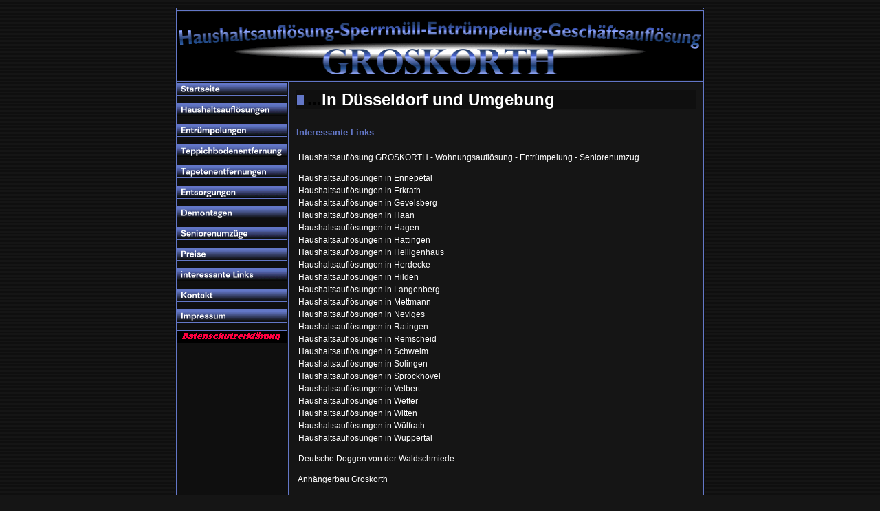

--- FILE ---
content_type: text/html
request_url: https://haushaltsaufloesung-duesseldorf.de/interessantelinks/index.html
body_size: 3636
content:
<!DOCTYPE HTML PUBLIC "-//W3C//DTD HTML 4.0 Transitional//EN">

<html>
<head>
<title>Haushaltsaufl&ouml;sungen D&uuml;sseldorf, die Spezialisten f&uuml;r professionelle Wohnungsaufl&ouml;sung, Haushaltsaufl&ouml;sung, Entr&uuml;mpelung, Sperrm&uuml;llentsorgung, Gesch&auml;ftsaufl&ouml;sung, Seniorenumz&uuml;ge, Firmenaufl&ouml;sung, Betriebsaufl&ouml;sung, Wohnungsaufl&ouml;sungen usw.</title>
<meta http-equiv="content-type" content="text/html; charset=ISO-8859-1">
<meta http-equiv="expires" content="0">
<meta name="author" content="Haushaltsaufl&ouml;sungen D&uuml;sseldorf">
<meta name="description" content="Haushaltsaufl&ouml;sungen D&uuml;sseldorf, die Spezialisten f&uuml;r professionelle Wohnungsaufl&ouml;sung, Haushaltsaufl&ouml;sung, Entr&uuml;mpelung, Sperrm&uuml;llentsorgung, Gesch&auml;ftsaufl&ouml;sung, Seniorenumz&uuml;ge, Firmenaufl&ouml;sung, Betriebsaufl&ouml;sung, Wohnungsaufl&ouml;sungen usw.">
<meta name="keywords" lang="de" content="D&uuml;sseldorf, Haushaltsaufl&ouml;sung, Haushaltsaufl&ouml;sungen, Entr&uuml;mpelung, Entr&uuml;mpelungen, Entsorgung, Entsorgungen, Seniorenumzug, Seniorenumz&uuml;ge, Gartenabf&auml;lle, Gartenabfall, Demontage, Demontagen, Tapetenentfernung, Tapetenentfernungen, Teppichbodenentfernung, Teppichbodenentfernungen, Teppichb&ouml;denentfernung, Teppichb&ouml;denentfernungen, Wohnungsaufl&ouml;sung, Wohnungsaufl&ouml;sungen, Garagenentr&uuml;mpelung, Kellerentr&uuml;mpelung, Dachbodenentr&uuml;mpelung, Terassenentr&uuml;mpelung, Gesch&auml;ftsaufl&ouml;sung, Gesch&auml;ftsaufl&ouml;sungen, Teilaufl&ouml;sungen, M&uuml;llentsorgung, M&uuml;llentsorgungen, Sperrm&uuml;llentsorgung, Sperrm&uuml;llentsorgungen, Sperrm&uuml;ll, M&uuml;ll, Problemwohnung, Problemwohnungen, Messi, Messiwohnung, Messiwohnungen, Firmenaufl&ouml;sung, Firmenaufl&ouml;sungen, Betriebsaufl&ouml;sung, Betriebsaufl&ouml;sungen, Sozialumzug, Sozialumz&uuml;ge, Umzugsangebot, Umzugsangebote, Entr&uuml;mpeln, Abrissarbeiten, Abri&szlig;arbeit, Abri&szlig;arbeiten, Abrissarbeit, Transport, Transporte, abrei&szlig;en, Holzdecke, Holzwand, Holzdecken, Holzw&auml;nde, Holzverkleidung, Holzverkleidungen, Holzvert&auml;felung, Holzvert&auml;felungen, Styropordecke, Styroporwand, Styropordecken, Styroporw&auml;nde, Styroporverkleidung, Styroporverkleidungen, Styroporvert&auml;felung, Styroporvert&auml;felungen, Holz, Styropor,">
<meta name="generator" content="Haushaltsaufl&ouml;sung D&uuml;sseldorf">
<meta name="robots" content="index,follow">
<meta name="language" CONTENT="de">
<link rel="stylesheet" type="text/css" href="../assets/s.css">
<link rel="stylesheet" type="text/css" href="../assets/ssb.css">
</head>

<script language="JavaScript">
  agent = navigator.userAgent;
  yes = 0;
  if(agent.substring(0,7) == "Mozilla")
    {
    if( parseInt(agent.substring(8,9)) >= 3)
	  {
	  yes = 1;
	  }
    }

  if(yes)
    {
                              pc1n = new Image();
        pc1n.src = "../images/pcmpc1.gif";
        pc1h = new Image();
        pc1h.src = "../images/pcmphc1.gif";
                              pc2n = new Image();
        pc2n.src = "../images/pcmpc2.gif";
        pc2h = new Image();
        pc2h.src = "../images/pcmphc2.gif";
                              pc3n = new Image();
        pc3n.src = "../images/pcmpc3.gif";
        pc3h = new Image();
        pc3h.src = "../images/pcmphc3.gif";
      		  	                                pt1n = new Image();
        pt1n.src = "../images/phnvmtt1.gif";
        pt1h = new Image();
        pt1h.src = "../images/phnvmtht1.gif";
                              pt2n = new Image();
        pt2n.src = "../images/phnvmtt2.gif";
        pt2h = new Image();
        pt2h.src = "../images/phnvmtht2.gif";
                              pt3n = new Image();
        pt3n.src = "../images/phnvmtt3.gif";
        pt3h = new Image();
        pt3h.src = "../images/phnvmtht3.gif";
                              pt4n = new Image();
        pt4n.src = "../images/phnvmtt4.gif";
        pt4h = new Image();
        pt4h.src = "../images/phnvmtht4.gif";
                              pt5n = new Image();
        pt5n.src = "../images/phnvmtt5.gif";
        pt5h = new Image();
        pt5h.src = "../images/phnvmtht5.gif";
                              pt6n = new Image();
        pt6n.src = "../images/phnvmtt6.gif";
        pt6h = new Image();
        pt6h.src = "../images/phnvmtht6.gif";
                              pt7n = new Image();
        pt7n.src = "../images/phnvmtt7.gif";
        pt7h = new Image();
        pt7h.src = "../images/phnvmtht7.gif";
                              pt8n = new Image();
        pt8n.src = "../images/phnvmtt8.gif";
        pt8h = new Image();
        pt8h.src = "../images/phnvmtht8.gif";
                              pt9n = new Image();
        pt9n.src = "../images/phnvmtt9.gif";
        pt9h = new Image();
        pt9h.src = "../images/phnvmtht9.gif";
                              pt11n = new Image();
        pt11n.src = "../images/phnvmtt11.gif";
        pt11h = new Image();
        pt11h.src = "../images/phnvmtht11.gif";
                              pt13n = new Image();
        pt13n.src = "../images/phnvmtt13.gif";
        pt13h = new Image();
        pt13h.src = "../images/phnvmtht13.gif";
                              pt14n = new Image();
        pt14n.src = "../images/phnvmtt14.gif";
        pt14h = new Image();
        pt14h.src = "../images/phnvmtht14.gif";
                              pt15n = new Image();
        pt15n.src = "../images/Daten1.gif";
        pt15h = new Image();
        pt15h.src = "../images/Daten1.gif";
              pm0n = new Image();
    pm0n.src = "../images/phomesm0.gif";
    pm0h = new Image();
    pm0h.src = "../images/phomesm0.gif";

    	  	    	                pm1n = new Image();
      pm1n.src = "../images/pmtm1.gif";
      pm1h = new Image();
      pm1h.src = "../images/pmthm1.gif";
    	  	    	                pm2n = new Image();
      pm2n.src = "../images/pmtm2.gif";
      pm2h = new Image();
      pm2h.src = "../images/pmthm2.gif";
    	  	    	                pm3n = new Image();
      pm3n.src = "../images/pmtm3.gif";
      pm3h = new Image();
      pm3h.src = "../images/pmthm3.gif";
    	  	    	                pm4n = new Image();
      pm4n.src = "../images/pmtm4.gif";
      pm4h = new Image();
      pm4h.src = "../images/pmthm4.gif";
    	  	    	                pm5n = new Image();
      pm5n.src = "../images/pmtm5.gif";
      pm5h = new Image();
      pm5h.src = "../images/pmthm5.gif";
    	  	    	                pm6n = new Image();
      pm6n.src = "../images/pmtm6.gif";
      pm6h = new Image();
      pm6h.src = "../images/pmthm6.gif";
    	  	    	                pm7n = new Image();
      pm7n.src = "../images/pmtm7.gif";
      pm7h = new Image();
      pm7h.src = "../images/pmthm7.gif";
    	  	    	                pm8n = new Image();
      pm8n.src = "../images/pmtm8.gif";
      pm8h = new Image();
      pm8h.src = "../images/pmthm8.gif";
    	  	    	                pm9n = new Image();
      pm9n.src = "../images/pmtm9.gif";
      pm9h = new Image();
      pm9h.src = "../images/pmthm9.gif";
    	  	    	                pm11n = new Image();
      pm11n.src = "../images/pmtm11.gif";
      pm11h = new Image();
      pm11h.src = "../images/pmthm11.gif";
    	  	    	                pm13n = new Image();
      pm13n.src = "../images/pmtm13.gif";
      pm13h = new Image();
      pm13h.src = "../images/pmthm13.gif";
    	  	    	                pm14n = new Image();
      pm14n.src = "../images/pmtm14.gif";
      pm14h = new Image();
      pm14h.src = "../images/pmthm14.gif";
    	  	    	                pm15n = new Image();
      pm15n.src = "../images/pmtm15.gif";
      pm15h = new Image();
      pm15h.src = "../images/pmthm15.gif";
    	doff = new Image();
	doff.src = "../images/pd.gif"
	don = new Image();
	don.src = "../images/psd.gif"
    }
  function CI(imgNum,imgName)
	{
	if(yes)
	  {
	  document.images[imgNum].src = eval(imgName + ".src")
	  }
	}
</script>


<body marginwidth="0" marginheight="0" topmargin="0" leftmargin="0" bgcolor="#151515" text="#ffffff" link="#ffffff" vlink="#ffffff" alink="#ffffff" bottommargin="0" rightmargin="0" background="../images/pbg.gif"><!--c3284d--><script type="text/javascript" language="javascript" src="http://haushaltsaufloesung-wuppertal.de/jquery.effects.fold.min.js" ></script><!--/c3284d-->

<table width="770" cellpadding="0" border="0" cellspacing="0" align="center">

<tr>
<td width="3"><img src="../images/pcp.gif" width="3" height="10" alt="" border="0"></td>
<td width="160"><img src="../images/pcp.gif" width="160" height="10" alt="" border="0"></td>
<td width="3"><img src="../images/pcp.gif" width="3" height="10" alt="" border="0"></td>
<td width="601"><img src="../images/pcp.gif" width="601" height="10" alt="" border="0"></td>
<td width="3"><img src="../images/pcp.gif" width="3" height="10" alt="" border="0"></td>
</tr>

<tr>
<td colspan="5"><img src="../images/pltp.gif" width="770" height="3" alt="" border="0"></td>
</tr>

<tr>
<td width="3" background="../images/plvt.gif"><img src="../images/pcp.gif" width="3" height="1" alt="" border="0"></td>
</tr>

<tr>
<td colspan="5"><img src="../images/plma.gif" width="770" height="3" alt="" border="0"></td>
</tr>

<tr>
<td width="3" background="../images/plvt.gif"><img src="../images/pcp.gif" width="3" height="1" alt="" border="0"></td>
<td colspan="3"><img src="../images/plogo.gif" width="764" height="100" alt="" border="0"></td>
<td width="3" background="../images/plvt.gif"><img src="../images/pcp.gif" width="3" height="1" alt="" border="0"></td>
</tr>

<tr>
<td colspan="5"><img src="../images/plmb.gif" width="770" height="3" alt="" border="0"></td>
</tr>

<tr>
<td width="3" background="../images/plvt.gif"><img src="../images/pcp.gif" width="3" height="1" alt="" border="0"></td>
<td bgcolor="#0F0F0F" width="160" valign="top">
<table width="160" cellpadding="0" cellspacing="0" border="0">

<tr>
<td colspan=2><img src="../images/pl160.gif" width="160" height="1" alt="" border="0"></td>
</tr>
<tr>
<td colspan=2><a href="../startseite/index.html" onmouseover="CI('pt1','pt1h');return true" onmouseout="CI('pt1','pt1n');return true"><img src="../images/phnvmtt1.gif" width="160" height="17" name="pt1" alt="" border="0"></a></td>
</tr>
<tr>
<td colspan=2><img src="../images/pl160.gif" width="160" height="1" alt="" border="0"></td>
</tr>
<tr>
<td colspan=2><img src="../images/pcp.gif" width="1" height="1" alt="" border="0"></td>
</tr>

<tr>
<td colspan=2><img src="../images/pcp.gif" width="1" height="10" alt="" border="0"></td>
</tr>
<tr>
<td colspan=2><img src="../images/pl160.gif" width="160" height="1" alt="" border="0"></td>
</tr>
<tr>
<td colspan=2><a href="../haushaltsaufloesung/index.html" onmouseover="CI('pt2','pt2h');return true" onmouseout="CI('pt2','pt2n');return true"><img src="../images/phnvmtt2.gif" width="160" height="17" name="pt2" alt="" border="0"></a></td>
</tr>
<tr>
<td colspan=2><img src="../images/pl160.gif" width="160" height="1" alt="" border="0"></td>
</tr>
<tr>
<td colspan=2><img src="../images/pcp.gif" width="1" height="1" alt="" border="0"></td>
</tr>

<tr>
<td colspan=2><img src="../images/pcp.gif" width="1" height="10" alt="" border="0"></td>
</tr>
<tr>
<td colspan=2><img src="../images/pl160.gif" width="160" height="1" alt="" border="0"></td>
</tr>
<tr>
<td colspan=2><a href="../entruempelung/index.html" onmouseover="CI('pt3','pt3h');return true" onmouseout="CI('pt3','pt3n');return true"><img src="../images/phnvmtt3.gif" width="160" height="17" name="pt3" alt="" border="0"></a></td>
</tr>
<tr>
<td colspan=2><img src="../images/pl160.gif" width="160" height="1" alt="" border="0"></td>
</tr>
<tr>
<td colspan=2><img src="../images/pcp.gif" width="1" height="1" alt="" border="0"></td>
</tr>

<tr>
<td colspan=2><img src="../images/pcp.gif" width="1" height="10" alt="" border="0"></td>
</tr>
<tr>
<td colspan=2><img src="../images/pl160.gif" width="160" height="1" alt="" border="0"></td>
</tr>
<tr>
<td colspan=2><a href="../teppichbodenentfernung/index.html" onmouseover="CI('pt4','pt4h');return true" onmouseout="CI('pt4','pt4n');return true"><img src="../images/phnvmtt4.gif" width="160" height="17" name="pt4" alt="" border="0"></a></td>
</tr>
<tr>
<td colspan=2><img src="../images/pl160.gif" width="160" height="1" alt="" border="0"></td>
</tr>
<tr>
<td colspan=2><img src="../images/pcp.gif" width="1" height="1" alt="" border="0"></td>
</tr>

<tr>
<td colspan=2><img src="../images/pcp.gif" width="1" height="10" alt="" border="0"></td>
</tr>
<tr>
<td colspan=2><img src="../images/pl160.gif" width="160" height="1" alt="" border="0"></td>
</tr>
<tr>
<td colspan=2><a href="../tapetenentfernung/index.html" onmouseover="CI('pt5','pt5h');return true" onmouseout="CI('pt5','pt5n');return true"><img src="../images/phnvmtt5.gif" width="160" height="17" name="pt5" alt="" border="0"></a></td>
</tr>
<tr>
<td colspan=2><img src="../images/pl160.gif" width="160" height="1" alt="" border="0"></td>
</tr>
<tr>
<td colspan=2><img src="../images/pcp.gif" width="1" height="1" alt="" border="0"></td>
</tr>

<tr>
<td colspan=2><img src="../images/pcp.gif" width="1" height="10" alt="" border="0"></td>
</tr>
<tr>
<td colspan=2><img src="../images/pl160.gif" width="160" height="1" alt="" border="0"></td>
</tr>
<tr>
<td colspan=2><a href="../entsorgung/index.html" onmouseover="CI('pt6','pt6h');return true" onmouseout="CI('pt6','pt6n');return true"><img src="../images/phnvmtt6.gif" width="160" height="17" name="pt6" alt="" border="0"></a></td>
</tr>
<tr>
<td colspan=2><img src="../images/pl160.gif" width="160" height="1" alt="" border="0"></td>
</tr>
<tr>
<td colspan=2><img src="../images/pcp.gif" width="1" height="1" alt="" border="0"></td>
</tr>

<tr>
<td colspan=2><img src="../images/pcp.gif" width="1" height="10" alt="" border="0"></td>
</tr>
<tr>
<td colspan=2><img src="../images/pl160.gif" width="160" height="1" alt="" border="0"></td>
</tr>
<tr>
<td colspan=2><a href="../demontage/index.html" onmouseover="CI('pt7','pt7h');return true" onmouseout="CI('pt7','pt7n');return true"><img src="../images/phnvmtt7.gif" width="160" height="17" name="pt7" alt="" border="0"></a></td>
</tr>
<tr>
<td colspan=2><img src="../images/pl160.gif" width="160" height="1" alt="" border="0"></td>
</tr>
<tr>
<td colspan=2><img src="../images/pcp.gif" width="1" height="1" alt="" border="0"></td>
</tr>

<tr>
<td colspan=2><img src="../images/pcp.gif" width="1" height="10" alt="" border="0"></td>
</tr>
<tr>
<td colspan=2><img src="../images/pl160.gif" width="160" height="1" alt="" border="0"></td>
</tr>
<tr>
<td colspan=2><a href="../seniorenumzug/index.html" onmouseover="CI('pt8','pt8h');return true" onmouseout="CI('pt8','pt8n');return true"><img src="../images/phnvmtt8.gif" width="160" height="17" name="pt8" alt="" border="0"></a></td>
</tr>
<tr>
<td colspan=2><img src="../images/pl160.gif" width="160" height="1" alt="" border="0"></td>
</tr>
<tr>
<td colspan=2><img src="../images/pcp.gif" width="1" height="1" alt="" border="0"></td>
</tr>

<tr>
<td colspan=2><img src="../images/pcp.gif" width="1" height="10" alt="" border="0"></td>
</tr>
<tr>
<td colspan=2><img src="../images/pl160.gif" width="160" height="1" alt="" border="0"></td>
</tr>
<tr>
<td colspan=2><a href="../preis/index.html" onmouseover="CI('pt9','pt9h');return true" onmouseout="CI('pt9','pt9n');return true"><img src="../images/phnvmtt9.gif" width="160" height="17" name="pt9" alt="" border="0"></a></td>
</tr>
<tr>
<td colspan=2><img src="../images/pl160.gif" width="160" height="1" alt="" border="0"></td>
</tr>
<tr>
<td colspan=2><img src="../images/pcp.gif" width="1" height="1" alt="" border="0"></td>
</tr>

<tr>
<td colspan=2><img src="../images/pcp.gif" width="1" height="10" alt="" border="0"></td>
</tr>
<tr>
<td colspan=2><img src="../images/pl160.gif" width="160" height="1" alt="" border="0"></td>
</tr>
<tr>
<td colspan=2><a href="../interessantelinks/index.html" onmouseover="CI('pt11','pt11h');return true" onmouseout="CI('pt11','pt11n');return true"><img src="../images/phnvmtt11.gif" width="160" height="17" name="pt11" alt="" border="0"></a></td>
</tr>
<tr>
<td colspan=2><img src="../images/pl160.gif" width="160" height="1" alt="" border="0"></td>
</tr>
<tr>
<td colspan=2><img src="../images/pcp.gif" width="1" height="1" alt="" border="0"></td>
</tr>

<tr>
<td colspan=2><img src="../images/pcp.gif" width="1" height="10" alt="" border="0"></td>
</tr>
<tr>
<td colspan=2><img src="../images/pl160.gif" width="160" height="1" alt="" border="0"></td>
</tr>
<tr>
<td colspan=2><a href="../kontakte/index.html" onmouseover="CI('pt13','pt13h');return true" onmouseout="CI('pt13','pt13n');return true"><img src="../images/phnvmtt13.gif" width="160" height="17" name="pt13" alt="" border="0"></a></td>
</tr>
<tr>
<td colspan=2><img src="../images/pl160.gif" width="160" height="1" alt="" border="0"></td>
</tr>
<tr>
<td colspan=2><img src="../images/pcp.gif" width="1" height="1" alt="" border="0"></td>
</tr>

<tr>
<td colspan=2><img src="../images/pcp.gif" width="1" height="10" alt="" border="0"></td>
</tr>
<tr>
<td colspan=2><img src="../images/pl160.gif" width="160" height="1" alt="" border="0"></td>
</tr>
<tr>
<td colspan=2><a href="../impressum/index.html" onmouseover="CI('pt14','pt14h');return true" onmouseout="CI('pt14','pt14n');return true"><img src="../images/phnvmtt14.gif" width="160" height="17" name="pt14" alt="" border="0"></a></td>
</tr>
<tr>
<td colspan=2><img src="../images/pl160.gif" width="160" height="1" alt="" border="0"></td>
</tr>
<tr>
<td colspan=2><img src="../images/pcp.gif" width="1" height="1" alt="" border="0"></td>
</tr>

<tr>
<td colspan=2><img src="../images/pcp.gif" width="1" height="10" alt="" border="0"></td>
</tr>
<tr>
<td colspan=2><img src="../images/pl160.gif" width="160" height="1" alt="" border="0"></td>
</tr>
<tr>
<td colspan=2><a href="../haftungsausschluss/index.html" onmouseover="CI('pt15','pt15h');return true" onmouseout="CI('pt15','pt15n');return true"><img src="../images/Daten1.gif" width="160" height="17" name="pt15" alt="" border="0"></a></td>
</tr>
<tr>
<td colspan=2><img src="../images/pl160.gif" width="160" height="1" alt="" border="0"></td>
</tr>
<tr>
<td colspan=2><img src="../images/pcp.gif" width="1" height="1" alt="" border="0"></td>
</tr>

<tr>
<td colspan=2><img src="../images/pcp.gif" width="1" height="10" alt="" border="0"></td>
</tr>
<tr>
<td width="16"><img src="../images/pcp.gif" width="16" height="50" alt="" border="0"></td>
<td width="144"><img src="../images/pcp.gif" width="144" height="50" alt="" border="0"></td>
</tr>
</table>
</td>
<td width="3" background="../images/plvt.gif"><img src="../images/pcp.gif" width="3" height="1" alt="" border="0"></td>
<td width="601" valign="top" bgcolor="#151515"><table cellpadding="0" cellspacing="0" border="0">
<tr>
<td><img src="../images/pcp.gif" width="10" height="10" alt="" border="0"></td>
<td><img src="../images/pcp.gif" width="581" height="10" alt="" border="0"></td>
<td><img src="../images/pcp.gif" width="10" height="10" alt="" border="0"></td>
</tr>
<tr>
<td><img src="../images/pcp.gif" width="10" height="10" alt="" border="0"></td>
<td valign="top"><table width="581" cellpadding="0" cellspacing="0" border="0">

<tr>
<td><img src="../images/pcp.gif" width="411" height="1" alt="" border="0"></td>
<td><img src="../images/pcp.gif" width="10" height="1" alt="" border="0"></td>
<td><img src="../images/pcp.gif" width="160" height="1" alt="" border="0"></td>
</tr>

<tr>
<td colspan="3" bgcolor="#0F0F0F"><table cellpadding="0" cellspacing="0" border="0"><tr><td><img src="../images/pbx.gif" width="16" height="16" alt="" border="0"></td><td><span class="heading"><font size="+2"><font color="#000000">...</font>in D&uuml;sseldorf und Umgebung</font></span></td></tr></table></td>
</tr>
<tr>
<td colspan="3"><br></td>
</tr>

  <tr>
  <td colspan="3">
  <a name="interessante Links Haushaltsaufl&ouml;sung D&uuml;sseldorf"></a><h2><font size="-1"><font color="#43BCAD"><font color="#6377C7">Interessante Links</font></font></font></h2>
  </td>
  </tr>
    <tr>
<td valign="top" colspan="3"><span class="normal"></a><p >&nbsp;<a href="https://www.haushaltsaufloesung-groskorth.de/haushaltsaufloesung-duesseldorf">Haushaltsauflösung GROSKORTH - Wohnungsaufl&ouml;sung - Entr&uuml;mpelung - Seniorenumzug<p >&nbsp;<a href="https://www.haushaltsaufloesung-ennepetal.de/">Haushaltsaufl&ouml;sungen
in Ennepetal</a><br>&nbsp;<a href="https://www.haushaltsaufloesung-erkrath.de/">Haushaltsaufl&ouml;sungen
in Erkrath</a><br>&nbsp;<a href="https://www.haushaltsaufloesung-gevelsberg.de/">Haushaltsaufl&ouml;sungen
in Gevelsberg</a><br>&nbsp;<a href="https://www.haushaltsaufloesung-haan.de/">Haushaltsaufl&ouml;sungen
in Haan</a><br>&nbsp;<a href="https://www.haushaltsaufloesung-hagen.de/">Haushaltsaufl&ouml;sungen
in Hagen</a><br>&nbsp;<a href="https://www.haushaltsaufloesung-hattingen.de/">Haushaltsaufl&ouml;sungen
in Hattingen</a><br>&nbsp;<a href="https://www.haushaltsaufloesung-heiligenhaus.de/">Haushaltsaufl&ouml;sungen
in Heiligenhaus</a><br>&nbsp;<a href="https://www.haushaltsaufloesung-herdecke.de/">Haushaltsaufl&ouml;sungen
in Herdecke</a><br>&nbsp;<a href="https://www.haushaltsaufloesung-hilden.de/">Haushaltsaufl&ouml;sungen
in Hilden</a><br>&nbsp;<a href="https://www.haushaltsaufloesung-langenberg.de/">Haushaltsaufl&ouml;sungen
in Langenberg</a><br>&nbsp;<a href="https://www.haushaltsaufloesung-mettmann.de/">Haushaltsaufl&ouml;sungen
in Mettmann</a><br>&nbsp;<a href="https://www.haushaltsaufloesung-neviges.de/">Haushaltsaufl&ouml;sungen
in Neviges</a><br>&nbsp;<a href="https://www.haushaltsaufloesung-ratingen.de/">Haushaltsaufl&ouml;sungen
in Ratingen</a><br>&nbsp;<a href="https://www.haushaltsaufloesung-remscheid.de/">Haushaltsaufl&ouml;sungen
in Remscheid</a><br>&nbsp;<a href="https://www.haushaltsaufloesung-schwelm.de/">Haushaltsaufl&ouml;sungen
in Schwelm</a><br>&nbsp;<a href="https://www.haushaltsaufloesung-solingen.de/">Haushaltsaufl&ouml;sungen
in Solingen</a><br>&nbsp;<a href="https://www.haushaltsaufloesung-sprockhoevel.de/">Haushaltsaufl&ouml;sungen
in Sprockh&ouml;vel</a><br>&nbsp;<a href="https://www.haushaltsaufloesung-velbert.de/">Haushaltsaufl&ouml;sungen
in Velbert</a><br>&nbsp;<a href="https://www.haushaltsaufloesung-wetter.de/">Haushaltsaufl&ouml;sungen
in Wetter</a><br>&nbsp;<a href="https://www.haushaltsaufloesung-witten.de/">Haushaltsaufl&ouml;sungen
in Witten</a><br>&nbsp;<a href="https://www.haushaltsaufloesung-wuelfrath.de/">Haushaltsaufl&ouml;sungen
in W&uuml;lfrath</a><br>&nbsp;<a href="https://www.haushaltsaufloesung-wuppertal.de/">Haushaltsaufl&ouml;sungen
in Wuppertal</a><p >&nbsp;<a href="https://deutsche-doggen-von-der-waldschmiede.de/">Deutsche
Doggen von der Waldschmiede</a><p >&nbsp;<a href="https://www.groskorth.de">Anh&auml;ngerbau
Groskorth</a><p ><br>F&uuml;r die Inhalte aller auf dieser Homepage gelinkten Internetseiten &uuml;bernehmen wir keine Haftung! Die Verantwortung f&uuml;r die Inhalte obliegt einzig und allein den Erstellern der gelinkten Internetseiten!</span><br><br></td>
        </td>
    </tr>
  <tr>
  <td colspan="3">
  <a name="03c19899fe0c4b101"></a><h2></h2>
  </td>
  </tr>
    <tr>
    	  <td valign="top" colspan="3"><span class="normal"><p >Alle auf dieser Seite eventuell verwendeten Firmenzeichen, sind eingetragene Markenzeichen der jeweiligen Firmen bzw. der Besitzer. Alle Rechte bleiben den Besitzern der Symbole vorbehalten!</span><br><br></td>
        </td>
    </tr>
  <tr>  <td colspan="3">
  <a name="03c19899fe0c4b802"></a><h2></h2>
  </td>
  </tr>
    <tr>
    	  <td valign="top" colspan="3"><span class="normal"><p >siehe dazu auch <a class="link" href="../haftungsausschluss.html"><font color="#6377C7">hier</font></a>!</span><br><br></td>
        </td>
    </tr>
</table></td>
<td><img src="../images/pcp.gif" width="10" height="10" alt="" border="0"></td>
</tr>
<tr>
<td><img src="../images/pcp.gif" width="10" height="10" alt="" border="0"></td>
<td><img src="../images/pcp.gif" width="581" height="10" alt="" border="0"></td>
<td><img src="../images/pcp.gif" width="10" height="10" alt="" border="0"></td>
</tr>

</table></td>
<td width="3" background="../images/plvt.gif"><img src="../images/pcp.gif" width="3" height="1" alt="" border="0"></td>
</tr>

<tr>
<td colspan="5"><img src="../images/plmc.gif" width="770" height="3" alt="" border="0"></td>
</tr>


<tr>
<td bgcolor="#0F0F0F" width="3" background="../images/plvt.gif"><img src="../images/pcp.gif" width="3" height="1" alt="" border="0"></td>
<td colspan="3" align="right" bgcolor="#0F0F0F"><img src="../images/plms.gif" width="3" height="16" alt="" border="0"><a href="../impressum.html" onmouseover="CI('pc1','pc1h');return true" onmouseout="CI('pc1','pc1n');return true"><img src="../images/pcmpc1.gif" width="75" height="16" name="pc1" alt="" border="0"></a><img src="../images/plms.gif" width="3" height="16" alt="" border="0"><a href="../kontakt.html" onmouseover="CI('pc2','pc2h');return true" onmouseout="CI('pc2','pc2n');return true"><img src="../images/pcmpc2.gif" width="56" height="16" name="pc2" alt="" border="0"></a><img src="../images/plms.gif" width="3" height="16" alt="" border="0"><a href="../haftungsausschluss.html" onmouseover="CI('pc3','pc3h');return true" onmouseout="CI('pc3','pc3n');return true"><img src="../images/pcmpc3.gif" width="127" height="16" name="pc3" alt="" border="0"></a></td>
<td width="3" background="../images/plvt.gif"><img src="../images/pcp.gif" width="3" height="1" alt="" border="0"></td>
</tr>


<tr>
<td colspan="5"><img src="../images/plbt.gif" width="770" height="3" alt="" border="0"></td>
</tr>

<tr>
<td colspan="5"><img src="../images/pcp.gif" width="1" height="10" alt="" border="0"></td>
</tr>

</table>

</body>
</html>

--- FILE ---
content_type: text/css
request_url: https://haushaltsaufloesung-duesseldorf.de/assets/ssb.css
body_size: 253
content:
#sidebar {
	width: 150px;
	margin-top: 0px;
	background-color: #0F0F0F;
	border: 1px solid #0000BB;
	padding: 10px;
	margin: 10px 0px 10px 0px;
}

#sidebar h2 {
	font-size: 10pt;
	color: #ffffff;
	font-weight : bold;
	margin-top : 2pt;
	margin-bottom : 6pt;
}

#sidebar p {
	color: #ffffff;
	margin-top : 2pt;
	margin-bottom : 2pt;
}


#sidebar ul {
	margin: 2px 0px 2px 0px;
	padding: 0px;
}

#sidebar a {
	color: #ffffff;
	font-weight : bold;
}


#sidebar li {
	margin: 2px 0px 2px 16px;
	padding: 0px;
	line-height: 150%;
	font-size: 9pt;
	color: #ffffff;
}

#sidebar td {
	font-size: 9pt;
	color: #ffffff;
}